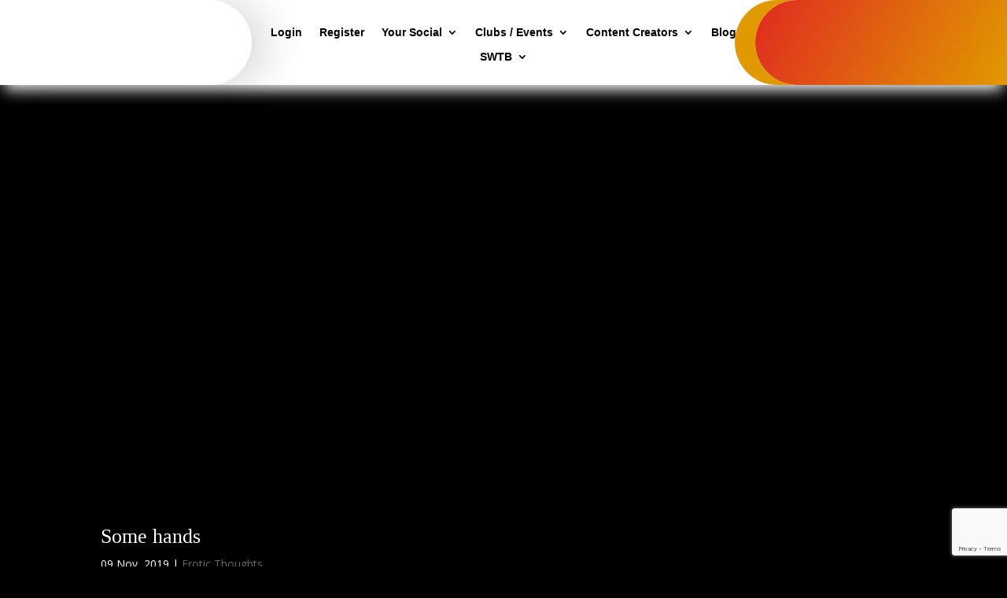

--- FILE ---
content_type: text/html; charset=utf-8
request_url: https://www.google.com/recaptcha/api2/anchor?ar=1&k=6LfA5K4qAAAAAGGXgKDJpB6odwNheFYrMukJ4jZE&co=aHR0cHM6Ly93d3cuc3dpbmdlcnN0YWJvby5jb206NDQz&hl=en&v=PoyoqOPhxBO7pBk68S4YbpHZ&size=invisible&anchor-ms=20000&execute-ms=30000&cb=qyv13mhujag1
body_size: 48792
content:
<!DOCTYPE HTML><html dir="ltr" lang="en"><head><meta http-equiv="Content-Type" content="text/html; charset=UTF-8">
<meta http-equiv="X-UA-Compatible" content="IE=edge">
<title>reCAPTCHA</title>
<style type="text/css">
/* cyrillic-ext */
@font-face {
  font-family: 'Roboto';
  font-style: normal;
  font-weight: 400;
  font-stretch: 100%;
  src: url(//fonts.gstatic.com/s/roboto/v48/KFO7CnqEu92Fr1ME7kSn66aGLdTylUAMa3GUBHMdazTgWw.woff2) format('woff2');
  unicode-range: U+0460-052F, U+1C80-1C8A, U+20B4, U+2DE0-2DFF, U+A640-A69F, U+FE2E-FE2F;
}
/* cyrillic */
@font-face {
  font-family: 'Roboto';
  font-style: normal;
  font-weight: 400;
  font-stretch: 100%;
  src: url(//fonts.gstatic.com/s/roboto/v48/KFO7CnqEu92Fr1ME7kSn66aGLdTylUAMa3iUBHMdazTgWw.woff2) format('woff2');
  unicode-range: U+0301, U+0400-045F, U+0490-0491, U+04B0-04B1, U+2116;
}
/* greek-ext */
@font-face {
  font-family: 'Roboto';
  font-style: normal;
  font-weight: 400;
  font-stretch: 100%;
  src: url(//fonts.gstatic.com/s/roboto/v48/KFO7CnqEu92Fr1ME7kSn66aGLdTylUAMa3CUBHMdazTgWw.woff2) format('woff2');
  unicode-range: U+1F00-1FFF;
}
/* greek */
@font-face {
  font-family: 'Roboto';
  font-style: normal;
  font-weight: 400;
  font-stretch: 100%;
  src: url(//fonts.gstatic.com/s/roboto/v48/KFO7CnqEu92Fr1ME7kSn66aGLdTylUAMa3-UBHMdazTgWw.woff2) format('woff2');
  unicode-range: U+0370-0377, U+037A-037F, U+0384-038A, U+038C, U+038E-03A1, U+03A3-03FF;
}
/* math */
@font-face {
  font-family: 'Roboto';
  font-style: normal;
  font-weight: 400;
  font-stretch: 100%;
  src: url(//fonts.gstatic.com/s/roboto/v48/KFO7CnqEu92Fr1ME7kSn66aGLdTylUAMawCUBHMdazTgWw.woff2) format('woff2');
  unicode-range: U+0302-0303, U+0305, U+0307-0308, U+0310, U+0312, U+0315, U+031A, U+0326-0327, U+032C, U+032F-0330, U+0332-0333, U+0338, U+033A, U+0346, U+034D, U+0391-03A1, U+03A3-03A9, U+03B1-03C9, U+03D1, U+03D5-03D6, U+03F0-03F1, U+03F4-03F5, U+2016-2017, U+2034-2038, U+203C, U+2040, U+2043, U+2047, U+2050, U+2057, U+205F, U+2070-2071, U+2074-208E, U+2090-209C, U+20D0-20DC, U+20E1, U+20E5-20EF, U+2100-2112, U+2114-2115, U+2117-2121, U+2123-214F, U+2190, U+2192, U+2194-21AE, U+21B0-21E5, U+21F1-21F2, U+21F4-2211, U+2213-2214, U+2216-22FF, U+2308-230B, U+2310, U+2319, U+231C-2321, U+2336-237A, U+237C, U+2395, U+239B-23B7, U+23D0, U+23DC-23E1, U+2474-2475, U+25AF, U+25B3, U+25B7, U+25BD, U+25C1, U+25CA, U+25CC, U+25FB, U+266D-266F, U+27C0-27FF, U+2900-2AFF, U+2B0E-2B11, U+2B30-2B4C, U+2BFE, U+3030, U+FF5B, U+FF5D, U+1D400-1D7FF, U+1EE00-1EEFF;
}
/* symbols */
@font-face {
  font-family: 'Roboto';
  font-style: normal;
  font-weight: 400;
  font-stretch: 100%;
  src: url(//fonts.gstatic.com/s/roboto/v48/KFO7CnqEu92Fr1ME7kSn66aGLdTylUAMaxKUBHMdazTgWw.woff2) format('woff2');
  unicode-range: U+0001-000C, U+000E-001F, U+007F-009F, U+20DD-20E0, U+20E2-20E4, U+2150-218F, U+2190, U+2192, U+2194-2199, U+21AF, U+21E6-21F0, U+21F3, U+2218-2219, U+2299, U+22C4-22C6, U+2300-243F, U+2440-244A, U+2460-24FF, U+25A0-27BF, U+2800-28FF, U+2921-2922, U+2981, U+29BF, U+29EB, U+2B00-2BFF, U+4DC0-4DFF, U+FFF9-FFFB, U+10140-1018E, U+10190-1019C, U+101A0, U+101D0-101FD, U+102E0-102FB, U+10E60-10E7E, U+1D2C0-1D2D3, U+1D2E0-1D37F, U+1F000-1F0FF, U+1F100-1F1AD, U+1F1E6-1F1FF, U+1F30D-1F30F, U+1F315, U+1F31C, U+1F31E, U+1F320-1F32C, U+1F336, U+1F378, U+1F37D, U+1F382, U+1F393-1F39F, U+1F3A7-1F3A8, U+1F3AC-1F3AF, U+1F3C2, U+1F3C4-1F3C6, U+1F3CA-1F3CE, U+1F3D4-1F3E0, U+1F3ED, U+1F3F1-1F3F3, U+1F3F5-1F3F7, U+1F408, U+1F415, U+1F41F, U+1F426, U+1F43F, U+1F441-1F442, U+1F444, U+1F446-1F449, U+1F44C-1F44E, U+1F453, U+1F46A, U+1F47D, U+1F4A3, U+1F4B0, U+1F4B3, U+1F4B9, U+1F4BB, U+1F4BF, U+1F4C8-1F4CB, U+1F4D6, U+1F4DA, U+1F4DF, U+1F4E3-1F4E6, U+1F4EA-1F4ED, U+1F4F7, U+1F4F9-1F4FB, U+1F4FD-1F4FE, U+1F503, U+1F507-1F50B, U+1F50D, U+1F512-1F513, U+1F53E-1F54A, U+1F54F-1F5FA, U+1F610, U+1F650-1F67F, U+1F687, U+1F68D, U+1F691, U+1F694, U+1F698, U+1F6AD, U+1F6B2, U+1F6B9-1F6BA, U+1F6BC, U+1F6C6-1F6CF, U+1F6D3-1F6D7, U+1F6E0-1F6EA, U+1F6F0-1F6F3, U+1F6F7-1F6FC, U+1F700-1F7FF, U+1F800-1F80B, U+1F810-1F847, U+1F850-1F859, U+1F860-1F887, U+1F890-1F8AD, U+1F8B0-1F8BB, U+1F8C0-1F8C1, U+1F900-1F90B, U+1F93B, U+1F946, U+1F984, U+1F996, U+1F9E9, U+1FA00-1FA6F, U+1FA70-1FA7C, U+1FA80-1FA89, U+1FA8F-1FAC6, U+1FACE-1FADC, U+1FADF-1FAE9, U+1FAF0-1FAF8, U+1FB00-1FBFF;
}
/* vietnamese */
@font-face {
  font-family: 'Roboto';
  font-style: normal;
  font-weight: 400;
  font-stretch: 100%;
  src: url(//fonts.gstatic.com/s/roboto/v48/KFO7CnqEu92Fr1ME7kSn66aGLdTylUAMa3OUBHMdazTgWw.woff2) format('woff2');
  unicode-range: U+0102-0103, U+0110-0111, U+0128-0129, U+0168-0169, U+01A0-01A1, U+01AF-01B0, U+0300-0301, U+0303-0304, U+0308-0309, U+0323, U+0329, U+1EA0-1EF9, U+20AB;
}
/* latin-ext */
@font-face {
  font-family: 'Roboto';
  font-style: normal;
  font-weight: 400;
  font-stretch: 100%;
  src: url(//fonts.gstatic.com/s/roboto/v48/KFO7CnqEu92Fr1ME7kSn66aGLdTylUAMa3KUBHMdazTgWw.woff2) format('woff2');
  unicode-range: U+0100-02BA, U+02BD-02C5, U+02C7-02CC, U+02CE-02D7, U+02DD-02FF, U+0304, U+0308, U+0329, U+1D00-1DBF, U+1E00-1E9F, U+1EF2-1EFF, U+2020, U+20A0-20AB, U+20AD-20C0, U+2113, U+2C60-2C7F, U+A720-A7FF;
}
/* latin */
@font-face {
  font-family: 'Roboto';
  font-style: normal;
  font-weight: 400;
  font-stretch: 100%;
  src: url(//fonts.gstatic.com/s/roboto/v48/KFO7CnqEu92Fr1ME7kSn66aGLdTylUAMa3yUBHMdazQ.woff2) format('woff2');
  unicode-range: U+0000-00FF, U+0131, U+0152-0153, U+02BB-02BC, U+02C6, U+02DA, U+02DC, U+0304, U+0308, U+0329, U+2000-206F, U+20AC, U+2122, U+2191, U+2193, U+2212, U+2215, U+FEFF, U+FFFD;
}
/* cyrillic-ext */
@font-face {
  font-family: 'Roboto';
  font-style: normal;
  font-weight: 500;
  font-stretch: 100%;
  src: url(//fonts.gstatic.com/s/roboto/v48/KFO7CnqEu92Fr1ME7kSn66aGLdTylUAMa3GUBHMdazTgWw.woff2) format('woff2');
  unicode-range: U+0460-052F, U+1C80-1C8A, U+20B4, U+2DE0-2DFF, U+A640-A69F, U+FE2E-FE2F;
}
/* cyrillic */
@font-face {
  font-family: 'Roboto';
  font-style: normal;
  font-weight: 500;
  font-stretch: 100%;
  src: url(//fonts.gstatic.com/s/roboto/v48/KFO7CnqEu92Fr1ME7kSn66aGLdTylUAMa3iUBHMdazTgWw.woff2) format('woff2');
  unicode-range: U+0301, U+0400-045F, U+0490-0491, U+04B0-04B1, U+2116;
}
/* greek-ext */
@font-face {
  font-family: 'Roboto';
  font-style: normal;
  font-weight: 500;
  font-stretch: 100%;
  src: url(//fonts.gstatic.com/s/roboto/v48/KFO7CnqEu92Fr1ME7kSn66aGLdTylUAMa3CUBHMdazTgWw.woff2) format('woff2');
  unicode-range: U+1F00-1FFF;
}
/* greek */
@font-face {
  font-family: 'Roboto';
  font-style: normal;
  font-weight: 500;
  font-stretch: 100%;
  src: url(//fonts.gstatic.com/s/roboto/v48/KFO7CnqEu92Fr1ME7kSn66aGLdTylUAMa3-UBHMdazTgWw.woff2) format('woff2');
  unicode-range: U+0370-0377, U+037A-037F, U+0384-038A, U+038C, U+038E-03A1, U+03A3-03FF;
}
/* math */
@font-face {
  font-family: 'Roboto';
  font-style: normal;
  font-weight: 500;
  font-stretch: 100%;
  src: url(//fonts.gstatic.com/s/roboto/v48/KFO7CnqEu92Fr1ME7kSn66aGLdTylUAMawCUBHMdazTgWw.woff2) format('woff2');
  unicode-range: U+0302-0303, U+0305, U+0307-0308, U+0310, U+0312, U+0315, U+031A, U+0326-0327, U+032C, U+032F-0330, U+0332-0333, U+0338, U+033A, U+0346, U+034D, U+0391-03A1, U+03A3-03A9, U+03B1-03C9, U+03D1, U+03D5-03D6, U+03F0-03F1, U+03F4-03F5, U+2016-2017, U+2034-2038, U+203C, U+2040, U+2043, U+2047, U+2050, U+2057, U+205F, U+2070-2071, U+2074-208E, U+2090-209C, U+20D0-20DC, U+20E1, U+20E5-20EF, U+2100-2112, U+2114-2115, U+2117-2121, U+2123-214F, U+2190, U+2192, U+2194-21AE, U+21B0-21E5, U+21F1-21F2, U+21F4-2211, U+2213-2214, U+2216-22FF, U+2308-230B, U+2310, U+2319, U+231C-2321, U+2336-237A, U+237C, U+2395, U+239B-23B7, U+23D0, U+23DC-23E1, U+2474-2475, U+25AF, U+25B3, U+25B7, U+25BD, U+25C1, U+25CA, U+25CC, U+25FB, U+266D-266F, U+27C0-27FF, U+2900-2AFF, U+2B0E-2B11, U+2B30-2B4C, U+2BFE, U+3030, U+FF5B, U+FF5D, U+1D400-1D7FF, U+1EE00-1EEFF;
}
/* symbols */
@font-face {
  font-family: 'Roboto';
  font-style: normal;
  font-weight: 500;
  font-stretch: 100%;
  src: url(//fonts.gstatic.com/s/roboto/v48/KFO7CnqEu92Fr1ME7kSn66aGLdTylUAMaxKUBHMdazTgWw.woff2) format('woff2');
  unicode-range: U+0001-000C, U+000E-001F, U+007F-009F, U+20DD-20E0, U+20E2-20E4, U+2150-218F, U+2190, U+2192, U+2194-2199, U+21AF, U+21E6-21F0, U+21F3, U+2218-2219, U+2299, U+22C4-22C6, U+2300-243F, U+2440-244A, U+2460-24FF, U+25A0-27BF, U+2800-28FF, U+2921-2922, U+2981, U+29BF, U+29EB, U+2B00-2BFF, U+4DC0-4DFF, U+FFF9-FFFB, U+10140-1018E, U+10190-1019C, U+101A0, U+101D0-101FD, U+102E0-102FB, U+10E60-10E7E, U+1D2C0-1D2D3, U+1D2E0-1D37F, U+1F000-1F0FF, U+1F100-1F1AD, U+1F1E6-1F1FF, U+1F30D-1F30F, U+1F315, U+1F31C, U+1F31E, U+1F320-1F32C, U+1F336, U+1F378, U+1F37D, U+1F382, U+1F393-1F39F, U+1F3A7-1F3A8, U+1F3AC-1F3AF, U+1F3C2, U+1F3C4-1F3C6, U+1F3CA-1F3CE, U+1F3D4-1F3E0, U+1F3ED, U+1F3F1-1F3F3, U+1F3F5-1F3F7, U+1F408, U+1F415, U+1F41F, U+1F426, U+1F43F, U+1F441-1F442, U+1F444, U+1F446-1F449, U+1F44C-1F44E, U+1F453, U+1F46A, U+1F47D, U+1F4A3, U+1F4B0, U+1F4B3, U+1F4B9, U+1F4BB, U+1F4BF, U+1F4C8-1F4CB, U+1F4D6, U+1F4DA, U+1F4DF, U+1F4E3-1F4E6, U+1F4EA-1F4ED, U+1F4F7, U+1F4F9-1F4FB, U+1F4FD-1F4FE, U+1F503, U+1F507-1F50B, U+1F50D, U+1F512-1F513, U+1F53E-1F54A, U+1F54F-1F5FA, U+1F610, U+1F650-1F67F, U+1F687, U+1F68D, U+1F691, U+1F694, U+1F698, U+1F6AD, U+1F6B2, U+1F6B9-1F6BA, U+1F6BC, U+1F6C6-1F6CF, U+1F6D3-1F6D7, U+1F6E0-1F6EA, U+1F6F0-1F6F3, U+1F6F7-1F6FC, U+1F700-1F7FF, U+1F800-1F80B, U+1F810-1F847, U+1F850-1F859, U+1F860-1F887, U+1F890-1F8AD, U+1F8B0-1F8BB, U+1F8C0-1F8C1, U+1F900-1F90B, U+1F93B, U+1F946, U+1F984, U+1F996, U+1F9E9, U+1FA00-1FA6F, U+1FA70-1FA7C, U+1FA80-1FA89, U+1FA8F-1FAC6, U+1FACE-1FADC, U+1FADF-1FAE9, U+1FAF0-1FAF8, U+1FB00-1FBFF;
}
/* vietnamese */
@font-face {
  font-family: 'Roboto';
  font-style: normal;
  font-weight: 500;
  font-stretch: 100%;
  src: url(//fonts.gstatic.com/s/roboto/v48/KFO7CnqEu92Fr1ME7kSn66aGLdTylUAMa3OUBHMdazTgWw.woff2) format('woff2');
  unicode-range: U+0102-0103, U+0110-0111, U+0128-0129, U+0168-0169, U+01A0-01A1, U+01AF-01B0, U+0300-0301, U+0303-0304, U+0308-0309, U+0323, U+0329, U+1EA0-1EF9, U+20AB;
}
/* latin-ext */
@font-face {
  font-family: 'Roboto';
  font-style: normal;
  font-weight: 500;
  font-stretch: 100%;
  src: url(//fonts.gstatic.com/s/roboto/v48/KFO7CnqEu92Fr1ME7kSn66aGLdTylUAMa3KUBHMdazTgWw.woff2) format('woff2');
  unicode-range: U+0100-02BA, U+02BD-02C5, U+02C7-02CC, U+02CE-02D7, U+02DD-02FF, U+0304, U+0308, U+0329, U+1D00-1DBF, U+1E00-1E9F, U+1EF2-1EFF, U+2020, U+20A0-20AB, U+20AD-20C0, U+2113, U+2C60-2C7F, U+A720-A7FF;
}
/* latin */
@font-face {
  font-family: 'Roboto';
  font-style: normal;
  font-weight: 500;
  font-stretch: 100%;
  src: url(//fonts.gstatic.com/s/roboto/v48/KFO7CnqEu92Fr1ME7kSn66aGLdTylUAMa3yUBHMdazQ.woff2) format('woff2');
  unicode-range: U+0000-00FF, U+0131, U+0152-0153, U+02BB-02BC, U+02C6, U+02DA, U+02DC, U+0304, U+0308, U+0329, U+2000-206F, U+20AC, U+2122, U+2191, U+2193, U+2212, U+2215, U+FEFF, U+FFFD;
}
/* cyrillic-ext */
@font-face {
  font-family: 'Roboto';
  font-style: normal;
  font-weight: 900;
  font-stretch: 100%;
  src: url(//fonts.gstatic.com/s/roboto/v48/KFO7CnqEu92Fr1ME7kSn66aGLdTylUAMa3GUBHMdazTgWw.woff2) format('woff2');
  unicode-range: U+0460-052F, U+1C80-1C8A, U+20B4, U+2DE0-2DFF, U+A640-A69F, U+FE2E-FE2F;
}
/* cyrillic */
@font-face {
  font-family: 'Roboto';
  font-style: normal;
  font-weight: 900;
  font-stretch: 100%;
  src: url(//fonts.gstatic.com/s/roboto/v48/KFO7CnqEu92Fr1ME7kSn66aGLdTylUAMa3iUBHMdazTgWw.woff2) format('woff2');
  unicode-range: U+0301, U+0400-045F, U+0490-0491, U+04B0-04B1, U+2116;
}
/* greek-ext */
@font-face {
  font-family: 'Roboto';
  font-style: normal;
  font-weight: 900;
  font-stretch: 100%;
  src: url(//fonts.gstatic.com/s/roboto/v48/KFO7CnqEu92Fr1ME7kSn66aGLdTylUAMa3CUBHMdazTgWw.woff2) format('woff2');
  unicode-range: U+1F00-1FFF;
}
/* greek */
@font-face {
  font-family: 'Roboto';
  font-style: normal;
  font-weight: 900;
  font-stretch: 100%;
  src: url(//fonts.gstatic.com/s/roboto/v48/KFO7CnqEu92Fr1ME7kSn66aGLdTylUAMa3-UBHMdazTgWw.woff2) format('woff2');
  unicode-range: U+0370-0377, U+037A-037F, U+0384-038A, U+038C, U+038E-03A1, U+03A3-03FF;
}
/* math */
@font-face {
  font-family: 'Roboto';
  font-style: normal;
  font-weight: 900;
  font-stretch: 100%;
  src: url(//fonts.gstatic.com/s/roboto/v48/KFO7CnqEu92Fr1ME7kSn66aGLdTylUAMawCUBHMdazTgWw.woff2) format('woff2');
  unicode-range: U+0302-0303, U+0305, U+0307-0308, U+0310, U+0312, U+0315, U+031A, U+0326-0327, U+032C, U+032F-0330, U+0332-0333, U+0338, U+033A, U+0346, U+034D, U+0391-03A1, U+03A3-03A9, U+03B1-03C9, U+03D1, U+03D5-03D6, U+03F0-03F1, U+03F4-03F5, U+2016-2017, U+2034-2038, U+203C, U+2040, U+2043, U+2047, U+2050, U+2057, U+205F, U+2070-2071, U+2074-208E, U+2090-209C, U+20D0-20DC, U+20E1, U+20E5-20EF, U+2100-2112, U+2114-2115, U+2117-2121, U+2123-214F, U+2190, U+2192, U+2194-21AE, U+21B0-21E5, U+21F1-21F2, U+21F4-2211, U+2213-2214, U+2216-22FF, U+2308-230B, U+2310, U+2319, U+231C-2321, U+2336-237A, U+237C, U+2395, U+239B-23B7, U+23D0, U+23DC-23E1, U+2474-2475, U+25AF, U+25B3, U+25B7, U+25BD, U+25C1, U+25CA, U+25CC, U+25FB, U+266D-266F, U+27C0-27FF, U+2900-2AFF, U+2B0E-2B11, U+2B30-2B4C, U+2BFE, U+3030, U+FF5B, U+FF5D, U+1D400-1D7FF, U+1EE00-1EEFF;
}
/* symbols */
@font-face {
  font-family: 'Roboto';
  font-style: normal;
  font-weight: 900;
  font-stretch: 100%;
  src: url(//fonts.gstatic.com/s/roboto/v48/KFO7CnqEu92Fr1ME7kSn66aGLdTylUAMaxKUBHMdazTgWw.woff2) format('woff2');
  unicode-range: U+0001-000C, U+000E-001F, U+007F-009F, U+20DD-20E0, U+20E2-20E4, U+2150-218F, U+2190, U+2192, U+2194-2199, U+21AF, U+21E6-21F0, U+21F3, U+2218-2219, U+2299, U+22C4-22C6, U+2300-243F, U+2440-244A, U+2460-24FF, U+25A0-27BF, U+2800-28FF, U+2921-2922, U+2981, U+29BF, U+29EB, U+2B00-2BFF, U+4DC0-4DFF, U+FFF9-FFFB, U+10140-1018E, U+10190-1019C, U+101A0, U+101D0-101FD, U+102E0-102FB, U+10E60-10E7E, U+1D2C0-1D2D3, U+1D2E0-1D37F, U+1F000-1F0FF, U+1F100-1F1AD, U+1F1E6-1F1FF, U+1F30D-1F30F, U+1F315, U+1F31C, U+1F31E, U+1F320-1F32C, U+1F336, U+1F378, U+1F37D, U+1F382, U+1F393-1F39F, U+1F3A7-1F3A8, U+1F3AC-1F3AF, U+1F3C2, U+1F3C4-1F3C6, U+1F3CA-1F3CE, U+1F3D4-1F3E0, U+1F3ED, U+1F3F1-1F3F3, U+1F3F5-1F3F7, U+1F408, U+1F415, U+1F41F, U+1F426, U+1F43F, U+1F441-1F442, U+1F444, U+1F446-1F449, U+1F44C-1F44E, U+1F453, U+1F46A, U+1F47D, U+1F4A3, U+1F4B0, U+1F4B3, U+1F4B9, U+1F4BB, U+1F4BF, U+1F4C8-1F4CB, U+1F4D6, U+1F4DA, U+1F4DF, U+1F4E3-1F4E6, U+1F4EA-1F4ED, U+1F4F7, U+1F4F9-1F4FB, U+1F4FD-1F4FE, U+1F503, U+1F507-1F50B, U+1F50D, U+1F512-1F513, U+1F53E-1F54A, U+1F54F-1F5FA, U+1F610, U+1F650-1F67F, U+1F687, U+1F68D, U+1F691, U+1F694, U+1F698, U+1F6AD, U+1F6B2, U+1F6B9-1F6BA, U+1F6BC, U+1F6C6-1F6CF, U+1F6D3-1F6D7, U+1F6E0-1F6EA, U+1F6F0-1F6F3, U+1F6F7-1F6FC, U+1F700-1F7FF, U+1F800-1F80B, U+1F810-1F847, U+1F850-1F859, U+1F860-1F887, U+1F890-1F8AD, U+1F8B0-1F8BB, U+1F8C0-1F8C1, U+1F900-1F90B, U+1F93B, U+1F946, U+1F984, U+1F996, U+1F9E9, U+1FA00-1FA6F, U+1FA70-1FA7C, U+1FA80-1FA89, U+1FA8F-1FAC6, U+1FACE-1FADC, U+1FADF-1FAE9, U+1FAF0-1FAF8, U+1FB00-1FBFF;
}
/* vietnamese */
@font-face {
  font-family: 'Roboto';
  font-style: normal;
  font-weight: 900;
  font-stretch: 100%;
  src: url(//fonts.gstatic.com/s/roboto/v48/KFO7CnqEu92Fr1ME7kSn66aGLdTylUAMa3OUBHMdazTgWw.woff2) format('woff2');
  unicode-range: U+0102-0103, U+0110-0111, U+0128-0129, U+0168-0169, U+01A0-01A1, U+01AF-01B0, U+0300-0301, U+0303-0304, U+0308-0309, U+0323, U+0329, U+1EA0-1EF9, U+20AB;
}
/* latin-ext */
@font-face {
  font-family: 'Roboto';
  font-style: normal;
  font-weight: 900;
  font-stretch: 100%;
  src: url(//fonts.gstatic.com/s/roboto/v48/KFO7CnqEu92Fr1ME7kSn66aGLdTylUAMa3KUBHMdazTgWw.woff2) format('woff2');
  unicode-range: U+0100-02BA, U+02BD-02C5, U+02C7-02CC, U+02CE-02D7, U+02DD-02FF, U+0304, U+0308, U+0329, U+1D00-1DBF, U+1E00-1E9F, U+1EF2-1EFF, U+2020, U+20A0-20AB, U+20AD-20C0, U+2113, U+2C60-2C7F, U+A720-A7FF;
}
/* latin */
@font-face {
  font-family: 'Roboto';
  font-style: normal;
  font-weight: 900;
  font-stretch: 100%;
  src: url(//fonts.gstatic.com/s/roboto/v48/KFO7CnqEu92Fr1ME7kSn66aGLdTylUAMa3yUBHMdazQ.woff2) format('woff2');
  unicode-range: U+0000-00FF, U+0131, U+0152-0153, U+02BB-02BC, U+02C6, U+02DA, U+02DC, U+0304, U+0308, U+0329, U+2000-206F, U+20AC, U+2122, U+2191, U+2193, U+2212, U+2215, U+FEFF, U+FFFD;
}

</style>
<link rel="stylesheet" type="text/css" href="https://www.gstatic.com/recaptcha/releases/PoyoqOPhxBO7pBk68S4YbpHZ/styles__ltr.css">
<script nonce="Ogd0nygp-5Ng0CJ7ni3aiA" type="text/javascript">window['__recaptcha_api'] = 'https://www.google.com/recaptcha/api2/';</script>
<script type="text/javascript" src="https://www.gstatic.com/recaptcha/releases/PoyoqOPhxBO7pBk68S4YbpHZ/recaptcha__en.js" nonce="Ogd0nygp-5Ng0CJ7ni3aiA">
      
    </script></head>
<body><div id="rc-anchor-alert" class="rc-anchor-alert"></div>
<input type="hidden" id="recaptcha-token" value="[base64]">
<script type="text/javascript" nonce="Ogd0nygp-5Ng0CJ7ni3aiA">
      recaptcha.anchor.Main.init("[\x22ainput\x22,[\x22bgdata\x22,\x22\x22,\[base64]/[base64]/[base64]/[base64]/[base64]/[base64]/[base64]/[base64]/[base64]/[base64]\\u003d\x22,\[base64]\\u003d\\u003d\x22,\x22wo9aw7kmAXAow4AXQzPCusO0Nx1fwpjDlDLDssKQwrXCuMK/wrvDhcK+EcKMS8KJwrkoOAdLCCLCj8KZQcOvX8KnJ8K+wq/[base64]/CqGDDvkXCncKYTMOMwqhjasKqw6c+Z8O/[base64]/[base64]/QyXCiTRPJgjCiwbCgEYrwp8bw4fDkFdcVsOEWsKhFzzChsO3wqTCskhhwoDDrcO6HMO/[base64]/RMOEwqQmA8KAFV4jYMOYw4DDh8Obw6nCp3LCusKKwpnDt3jDpU3DoBPDu8KqLHvDtSzCnwPDsANvwpBcwpFmwo/DhiMXwpjClWVfw5XDgQrCg0XCigTDtMKhw5Irw6jDk8KzChzCkE7DgRd+HGbDqMO5wozCoMOwPsKDw6k3wqPDlyAnw6PCkGdTRMKIw5nCiMKbQsODwrcYwrnDvcOebsKawrXCiB/[base64]/DtMKmwotMQMKILMOyHMKJwq/Ds3LCuRRFw7DDjMKjw4/Duy3CqngDw4M1QEPDrRtCcMO1w6BkwrTDssK4WCQkGsOEVsOkwr/[base64]/CiX8VZEQrG0oswqcGDn5+CsOXAn8HPHHCrsKzB8KxwrLDucO0w7HDvRIPJMKOwrHDvx1oLMO8w6VwL3bCkDpyTFUUw5zDssONwqXDtGLDkCdsDMKWelIywr/DgXFNwpfDl0DChWBowr3CjiM/[base64]/Cs8Ohw57DjhxiGsO6w6EkwqrDrwdOwo/Dn8KywpfDi8Khw6Mww73CtsO8wq19BhVqDVg+YVTCphtTAk0seyYswrM0w4xuesONw6chNjzDoMO0TsKmwrU5w4EQw7vCjcKrZSESEGLDrmYgwoXDuwwLw7HDscOxaMKjMQXDuMOMVVTDsHAbbELDiMOHw6kyYsKow5g8w4tWwptPw6/[base64]/DokzDrsOxCSPDtx0Bw5HDrAnCvMONWCpCw4vCusOUw6w9w599C2xsbRlzKMKKw61Ow7s4w5bDswlAwr8fw7lBwokUwpHCpMKjFcOnNX1DGsKLwrBULMOqw4zDhcOSw4txd8Oiw51Qc2wcfsOxSkzCqMKpw7FSw5pZw6zDhsONA8KMRF/Dp8O/[base64]/DgVt7wqnCnsKuQX1lw6/Cpmgpw4rCsn7Di8KvwpgxAcKDwq5KY8KoMAvDjylJwpdswqoQwqPCqhzDi8O3CG/DnxLDpV/DnCXCpHFBw61kYQvCuEDDonw3BMK0w4rDjcKHEiPDpBB0w6bDi8OJwpRbP1DDvMKpWMKoD8OtwolDL03Cr8OyREPDosKBJw9KbcOyw5/[base64]/AcKww7rDt8Opw41nQWgFX8OMVMO8dQUzwrpFPcOuwrPCrAokOFrDhMKQwq57LcKhfVzDssKpOEcwwph3w4jDkmDCiFkKLjnCkcKsAcKewp4KTDdiFyIIfsKmw4lGJMOHEcKoQzBqw6DDl8KjwoYnHCDCnhHCu8KnGCBgBMKSOx/[base64]/DvsKxf2PCnw7CnVLDvcOuLcK2wr0DFALCgibCo8OzwrrCj8KSw6zDq3zDs8KQwo/DrMOlwpDCmcOeAcKHRkYINh3Cj8KAwpnDoxwTBlZxRcOxDRRmw63DhRfDssOkwqrDkcO2w6LDmBXDozsuw5rDlx7DuHQlwq7CsMK+YcK/w7DDvMOEw60SwoNRw6vCtUR5w5Jqw4lIcMK+wrLDs8OpKcK+wozClSrCvMKiwqXCq8KxbHLCqsODw4I5w7lHw7MCwoIdw6bDjVjCmMKfw5nCm8Kiw4bDvMOQw6V0w7nDjAjDvkszwrHDhS7CpsOIKA1jVAfDon/Du3EQKVpaw6TCvsKhwq3CsMKhH8ODUmEsw7BBw7B2w6fDi8KYw5V5B8OdTggeLcOGwrE3w6wdPQNQw5MzbsO5w6Y4wr/[base64]/CgCkywr7CqMOYw6BAKsO6wpFxw7DCvsKQwrpzwqUqPl1MC8Ksw6lbwqNTQ1HDoMOdJB82w6YWFBfCsMOEw5EVfMKAwqnDnzU4wpcyw4TChlTDqGpjw57DpDwxAE1WDWpMAcKOwqkHw5gxX8OtwrMVwo9aUlvCh8KAw7Rlw50+L8Oaw5/DghIOwrfDpFvDqiEVFFYxw4Yse8K7DsKaw5Ebw70KJsK4w5TCjm7CmHfCj8O8w4XCocOFbwDCiQ7CoyNUwoMmw51lHhk4wqLDh8KiIFZuR8K6w6xLEyA+wrBIQizCi1oKXMO7wplyw6dLLMK/cMOsWkARw7jCtltRVBVmRcOsw75ALMKJw7nDpQANw6XDkcOqw4trwpdDwr/CjMKbwr3CtsOJFyjDkcOKwpcAwptjwqxZwoEufcKLRcOaw44bw61BOg/CrnnCqcKtZsOUaB0kwpsJfMKrTRrDoBxUXMO7CcO0SMKpQ8Onw4XDnMOpw4LCosKLCsObUMOaw63CrAc3wrLCjCfCtsKDTFfCoXkELcKhScOFwozCoRoPaMKNJMOawoBWYsOPDjsIXSzCqR0lwoDCp8KCw5l6wog9IlglJB/[base64]/Ct1wEEMKXbMKTwoJydcOmw6PDjMOSOcOkb8KewqfChFoaw5xWw6PDs8KGLMOzNGvCnMO9wrtBw6zDlsOYw6/DpTw0w4/[base64]/ClcOTAsOwQcKKw7cyV1ktw59ewo86dDLDu07Crl/DnB/DtDHDpMKbL8OCw7F3wq7CjUvDrcKTw65AwrHDrcKPUl4QJsO/HcK4wqkCwqgAw7g4AUvDlBnDncOmX0bCi8KheEYMw5YwccOzw7d0w4k+ZxcOw47DmU3Dp2LCpsKGLMO5AzvDnDduB8Kbw77DlsOeworCrG91YC7Dj3TCtMOAw77DjHXCvRDDk8KKQh/[base64]/w6sywpdXwrtNIMO4FsKFDsO9XcKAw4AUEsOLDMOjwqDDi3HCs8OWCC3CsMOvw5l+wrRjUUJdUyzDgDtNwo3ClMOfelNwwrTCnSrCrRsSfMOVcE9pQigdNMKZQkl/YcO6L8OFaVnDgsOTWnnDvcKZwq9+YGHClsKkwpHDv0HDtkTDuTJyw4jCucKmBsOCW8K+XWHDrsOfTMOiwo/CvTzCrx9UwpzCg8OPw47CuUjCngHChsOQE8K/GE9BasKSw4rDn8KWw4U2w5nDqsOZe8OAwq1twrIeVw/[base64]/[base64]/[base64]/[base64]/HMKyw5wAFMK3NcKjwo1nPcO6w4hAw6zDtMKtw6jCrQzCvUd8XsKmw6Q2CQ7CkMKxKMKjX8KGcwASa3PDpcOlWxonf8KQZsOIw5ttCXnCslsQCzpQwoJjw6Z5d8OkecOgw5rDhw3CpVhccHrDqDzDicKkJcK8b1gzw4s7RxPCtGJDwoEfw4nDqcK0NW/[base64]/DuFx8dsKHCDrDgVTCjVfDoQx0FsKKAsKBw5XDlsOnw5vDjsKPG8K2w7/DgmvDqUvDsS1DwpBvw6BjwrRGfsKBw4PDscKSMsK+wqHDmQzDsMK1LcOdw5TCmcKuw5bCosK9wrlkwqo6woJxaiHDgRfDiiQjacKnasKfWcO4w6/DtQRCw4wKQi7CnEcJw5k7VCTDhcKJwobDh8KFwpzDmy1Yw6nCp8O8DcOPw4gBwrMaH8KGw7x3F8KSwpnDlHLCk8Kxw6/CtBMeJcKWwqBkYjXDuMK1J1/[base64]/DmsKZwpYECsOTbUTCtcOuRHLCkk1tHcOCO8KYwoDDt8K+ZMOEEsOtDj5WwobClMKIwr/[base64]/[base64]/ClzDCusKow67DhMO4F8Otw4bDpsO5Vw0zHMKFw53DpB5hw7vDu3DDiMK/MHzDklNKT1c2w5rCs2nCpcKRwqXDvnFawrQhw5ZXwqkdc0TDlSjDgcKQw5rCq8KhXMKGe2ZkUwvDhMKVPU3DoUk+wrPCr3R/w6A2A1JfXjRZwo/CqsKRfjolwpPDkVFvw7g6wrTCnsO2QCrDqsKQwpPCu2/DkABQw4jClcOBO8KDwpbCoMOLw5FFwr9xKMOJLsKoFsOjwr7CtcO1w5fDvE7CgBDDvMOyT8K6wq3CjcKEScOAwpkeGxzDhD7DrFB9w63ClSp6wqvDisOIE8OResOWFyfDkUrCpsOiEcOdwrJxw5TCocKWwqTDqRkQIsOXE0DCpFzCqXLCvHbDjE0vwokdO8K9wo/DnsKYwrcVYEXCig5dLVbCksOofsKWeBNqwokOQcOGasOPwpnDj8OuVQXDpMKrw5TDuS54w6bDvcOhEsOMY8OcNRbCkcOZMcO2Sgw+w4URwpTClsO/K8O9O8OGwrHCvivCmXRaw7vDmkTDgyN8wrbCtTcMw5B4dU84wqEmw4tWUUHDuhvCksO4w7HCpkvCssK9OcOJUEhjPMKhO8OTwp7CuiHCp8OSNcO1KCTChcOmwprDpsKkURXCssOvJcOOwqF/[base64]/Di0PCsMOgwp7DiAbCisOLIWbCmsObw6oMYVvCq3nDty/DshPCoQwGwrLDmGxHMyA5TMOsURJCRz3CscKMQ2MXQ8OBD8K/wqUbw4hcV8KEbGI0wrLCkcKSMAzCqcK5L8Krw7dqwrM0Xjh1wo/CqDfDmwZmw5wCw7QgBsOuwopTayfCgsOHPFI3w4PDtcKEw5HDlsOTwqrDtHbCgBHCvnLDrGrDk8Kte23CqlBrLcKZw6VZw5DCv37Dk8OMGHnDlkDDvMOSRcOzOMKDwprCmAI4w4AywpcCKsKCwpRIwpLDmEPDvsKZKX/CqAUgRMOAMn/CnwEAMx5iXcKuw6zCu8O3w6IjDnPCo8OxERp6w7NaPX/DmDTCpcKNWMKdbMOhRcKaw5XCvQrDq3PDpcKNw6llw4h7fsKfw7/Ctx/[base64]/DqXHDlE7CiVguwpErBiFoFCfCgjoUPMOQwrRhw4LDpsO5wrXCpAsTA8OuG8OpVSQhVsOtw71rwo7DrQwNwqk/wpAYw4XCkRwKPzdTQMKowoPDlGnCvcKfwr3DnyfCo2fCmWcYwozCkBx9w6PCkxkfaMObIWIWbMK7d8KGIAjDkcKLTcOOwpDDi8OGMDFDwrNzVBlsw5piw6XCjsOHw5bDjCzCv8K7w6tTRsO9TF/ChMOWc3ddwpXCnFzDuMOtL8KbQ0BxORnDt8OGw5nDkk3CuD3CicONwpocNMOOwoLCphPCvwI6w7g8J8KYw7jClcKqw7jDpMOLeg/Dt8OgBDDDujFjBcKHw40INF52ATklw6phw5A4SlEXwrHDnsO5RH3Cj3ZDa8OxRAHDk8KNesKGwqNpASbDvMK/dFnCpsK0G21bVcO+SMKqNsK+w7LCjMOvw4UsdsKOJsKXwppHFRDDjsKsawHChTxGw6UDw6IcS2LCu1Nvw4U9aR7Crh3Cg8OawrMFw4lkG8KRAcKMTcODQsOFw6rDicOmw5nDu0A1w5xkBld/TSdBGsKqWsKGK8OLBcO+Vj8twqc2wqTCrMK+PcOtSsOJwph0M8OIwqgAw7PClcOYwp15w6cIwovCmRojZCfDosO8QsKbwqXDlsKqNcKLWMOKIEjDtcKFw77CjxRawr/DqMKoLcOHw5krI8OVw5/[base64]/KcOQwo3CucOVwqnDusKdwpciHsK1wq1Gwq3DpzwlQFMMV8KKw4jDk8OmwpnCvsKLLTUmR1VjLsK9wpcPw4ILwr/DmMO3w6TCqUNcwoZ3woTDpMObw4/CksKxfxBvwqosSEcAwozCqD1Lw4xow4XDucK4wr1VF2gvZMOOw41+woQ0EytJVsO5w6wLQ1UkazrCqEDDtFsqw77ChR/[base64]/DrBp5E8Odw7Z/[base64]/Cg8ORwoTCsMKVCsOfwqnCiQxCw53CjinCisK2ZcOsH8OhwogzMMKSPMKKw4seRMOOw5TDl8KoVF8Rw5B7E8OmwoxCw59UwpXDl0/Ch0vDusOMwoHCucKYwqTCixPCl8Kxw5HCm8OwdcOQRHUIPHA0FkDDoHIfw4nCmX/CjsOpci4NVsKHDSjCvz3CiWHDpcOaLMKnRxjDrsOtSDzCm8OWO8OfclzCiFjDuRrDpTFjVMKfwpNhw7rCusKnw5zCqnnCgGBIQyh9N15afsKLNRp4wp7DlMKEUBElWcKrHyQYw7bCsMOKwoE2w4zDpCzCqynCucKBNFvDpmwiDDVbIEgVw58Nw7rCl3/CpsK0wpTCmUkDwo7DukNNw5LClDY9AhjCsGzDncKtw6QKw6LCvcOgw7XDisONw689ZwcSZMKhGH92w7HCpMOVOcOjPMOSSsKpw4fDuCw9KMK9asKtwot3w5/DqzDDqCnDjMKqw4PCmEtyPcKBMxhvHFjCtMOCwp8mwozClcKhAkfCsS8zKcOWwrx8w4U1wqRKw5TDpsKUQUrDvcOiwprCqU7CgMKNV8OrwpREwqfDv1PClMKkL8K9akxANsK+w5LDgwpgfMK/[base64]/DiMOBwq4dMsODwpTDqMKhM8O4w5TDg1Uswr7DjRpOMsOxw4rDhcOqGsOIc8Oxw4hdYMOHw64AWsOIwp/Clh7Cj8K2dkDCssKUA8OONcOEwo3CocOjYn/DvMOLw4TDtMO5XMKcw7bDk8Ogw6QqwolmVUgqw4lnWwYvXyDDi2DDgsO3PcOHc8OFwpE7AMOgM8K2w745wq/CvMKIw7PCqyLDjsOjWsKIOilUSUHDucKOOMO0w6LDm8KSwpJvw5bDmzQgHHLDgnVBb1RVZWEcw7I/DMO7wpJbPwPCiTHDnsOCwpJ2w6ZtOcK5CE7Dt1Z2ccKqXEdZw5TCmsORaMKWBk1aw6hXPnLCiMKTTwzDnxdPwrHCo8Ocw6ULw5vChsK3ccOhKnTDv27DlsOow53Cs3g+wqHDmMOrwqvDnWsVwolVwqQwR8KmLMK3wo3Dvm1ow6Uzwq/DmyIqwprDscKnWSzDqsORIMOdWjUUJAnCrRF7w7jDncOOVcOxwojDksORLiAhw50HwpMHa8K/F8KJBCkiH8KCWEc/woIVJsO/wp/CsU47C8K9SsOPAMKiw54mwoIAwrvDjsOcw7LChhFUYVLCjcKuw4kCw6gyPg3DkwTCq8O1KhrDqMKFwrvDvcKdw7jCtDg1clEaw6NfwrrDu8KjwqsvS8KcwoLDsFxQwozDigbDsDvCj8O4w5E/[base64]/[base64]/CjMO6wrXCscKHT8OqMjYJK8KyDljDisOZw6wPem0VD3bDpsK5w4TDngAew51rw5MmejDCjsOrw5DCpsKRwoRALMKmwqPDg3vDv8KyGDEowqfDpmwcIMOyw6YYw4I8SsOafgROHhRCw4duw5rCqFs4w7LCjMOCBUPDjsO9w4LDtsKBwqjCh8KZwrN2wrFZw7HDikh/[base64]/w4jCmDjChlw+wpMGwoJVUMKMUMKkNVLDm3QmXcO/[base64]/[base64]/Cj0rDq8O+QlTDixwHw7twwqXCqcOrwp5hT0/DsMOFBDR6IThNw5jDgmtPw6TCtMKaUMOASGssw7dFPMKnw7zDicOgwrnCtMK8GGd7GjRFDlEjwpXDmHRDeMOSwr4DwqpgNMK+E8K/[base64]/[base64]/DncKBwpTChcOcAmA5w45/ZSrDvcOrwpzCosK2wpXCj8OcwrLDhh7DmHoQw6/[base64]/DssK7wo3DuA3CnDtDBcKAwp53cMKNCsKzbjpiAlB4w5LDjcKIHkw6d8O+wqADw75jw4wwHhdOa20ODMKrT8ODwrTDtMKtwrbCsyHDmcOEHsKrI8KZAsOpw67CmMKcw7HCgRbDihMhBAx2elfCh8OeWcO8BMK1CMKGw5QyAGpxVEnCoVzCskQPw5/DkHZzJ8K8woHDi8OxwppBw71BwrzDg8Ktw6PChcOLOcKzw4HDsMOVw60cVjDDjcKzw5HDvcKBIkzDhsKAwp3DnsOffgXDoyR/wqFJBcO/worDvSAYw5YnesK/aj4rH29YwoLCh3JpAMOhUMKxHjYWDmxnDsOmw5fDn8K5W8KYehwwXyLCpD4IL2/[base64]/ChyluCMOEw5Q3wo3Ci8K6w7nDjSI7w4XDtcOnw75UwrRBXMOrw7/CssO5M8OdC8OswpbCoMK5w5EDw5vCicKBw45WeMK8OMOPdsOPwq/[base64]/DlV7DqF1XfMKjanQkcHt+SsK/DsOyw4zCuHvCocKTwopjwoDDhgzDssOQXsOpIcOlL1RsW3obw5IcQFvDu8KbfGgOw4rDjThvWsO0O2XDiRHDtk8RP8KpETzDhMOUwrbCvXBVwqPDpQ1+G8OjMHoJUgHChcK0wqMXdRjCicKrwpfCk8KDwqVXwo/[base64]/JUPDg8Onb8OFw5UQw5JMwp4MKCtiw4NEw7VyKMOSGHltwrfDsMO3w6nDv8KgMSPDrjHCtBjDnljDocOaE8O2CCLDjMOvBMKYwqxcFS/[base64]/Cuxl0Cx7DjsOuwpbCkW/DjzUOw5dQGVLCjsOawqAjfMOyMMKbMVoJw6vDoVkfw4RjYHvDvcOhBmRowrNMw6DCm8Ojw5cdwpzCh8OobsKkw6wmbipyOn9yRsOdecODwoYZwrMiw7tAasObMypKKGYEw6PDmB3DnsOGDiEoVEcVw73ChmlEZl11KT/Dj1LChHRwW1cKwqPDs1LCp293dXlXe1M0PMKVw6s3cy/CgcKpw78lwqRVasOdAMKFLDBxXcO4wrJUwrRAw77Du8KOYsKVSiHDgsONHcOiwo/CrT0Kw4PDrR3DujHDu8OhwrjCtcOVwr5kw583F1IRwrUjJw48wpHCo8KIFMKOwojCncKuw6xVH8KqVGtuwqURfsK8w7UGwpYdX8K+w7gEw5sHwoLCn8O9BQPDrB3CsMO8w4PCv2lOBcOaw5fDkiYGGG/DvFITw6gcPMOww7xVV2LDg8KoTDkcw7hXc8O4w5fDjcKTIcKwd8Kgw7vDp8KdRBNDw6wcYMKjU8OQwrLCiVPCtsOow7jCjwcLLcOvJx/CghsVw6Q2KXBJwpbCmFRBw4LCmsO8w5ZuRcKywrjCncKQM8OjwqHDusOJwpvCgjLCpFxJa0vDr8KUEEV2wo3DsMKXwrRfw6nDmsOUwqHCpElLS2YRwqJlwq7CjQEWwpY+w45Ww73DjsOsf8K/csO/wrHCr8KbwobCuiZsw6rDkMOuWAUEDsKGJQnDhjnCkQPCt8KCS8Osw7HDqMOUaHjDvcKPw7Y6PsK1w4nCiFTCrsKxKnfDkTXCjQHDs3TDrMOBw7ZLw43CoTPCkWgbwrckw4dYMsKBa8OAw7cswp9wwqjCtA3DvXc1w67DuCfCkn/Dkzcawr/DscKgw4xgaALDszrDvMOdw7olw5XCosOPw5HDhFbCqcOnwrnDrsO2w5MWExjCjkDDvxwsFUzCpmB/w4kgw6XDlWTDk2rDosK+w4rCjxsowonCs8KTw4g0ZsO0w65sC13Cg1osWcOOwq0Lw6/DscOzw7vDmcKxenbDi8Klw7/DsjPDo8K9EsKBw4XCsMKAwr/DtDJfPsOjXXpKw4hmwpxOw5wWw4RIw5vDpGA/VsOww6h6woUABUpQwqHDjC/[base64]/CrTDCpMK/ZMOmeSfDsnFfcsOvwoIBw77DksKaK0kcKHtFwqIiwro3CsKgw48EwrvDu09Cwp/CqHpMwrTCrVFxSMOlw4XDtcKsw4DDtDsOCkvCmMOmaRtVOMKfCSfCs1fCu8O/eFzCpywRC3HDlRrCvMO6wpDDnMOrLkXCjAQowpTDsS0/w7HCtcKLw7U6wrvDtnILaRjDj8OQw5FZKMOPwpTDml7Di8OMfC3DslJBwq/DscOnwrUnw4USE8KhGlJSUcKVwpY+ZMOAasKgwo/CicOSw5vDlzxZPsKxT8K/[base64]/[base64]/[base64]/DmMKMHsOeXMOYfCtfwq1dGsK+QGBgwrUXw40Gw5zDocOAwoR2bQ/DgcK+w6HDvzh0EX5NacKJHGfDm8KJwoQZWsKAegU5DcO4X8KfwqhiXkAvC8OPG0vCrybCuMKqwp7CssOXeMK+wqsGw5vCp8KTIA3DrMKNMMO9A2VWTcOXMEPClR4Aw73DqwXDrlzCm37DqSTDvWAowo/Dmg3DrMOzMx07CMKZw4Vnw7QrwpzDhh0iwq9BLMKPRjrCmcKRN8O/[base64]/dsKHNlNlw5Faw7BVw5gAwqo0csORd8KMXMOyacKxKMO8w5jCq0vCnHjDlcK0w5jDp8OXVFrDok0gwrHCocKJwr/CgcKjTx4sw50FwofDh21+CsOFw4TDk0xLwpJcw5oZS8OQwoDDjWYQEhFCPcOYFcOmwrEjF8OaXzLDrsKIIcONP8OzwrNdVMOkPcOwwoBHFgfCnSXCghtIw7M/[base64]/Di8K2w41cw4DDgGDCklnCnlvDsmJpw77Dl8O0w7I0KsOtw6TCgcKVw6YoA8KrwoXCusKaQcOMa8K+w65JAhZ/[base64]/RcKMQsKcVcOgw6ADDcK1woooCsKUWsKpRHI/w6DCvsKzasObUAIeQcKzaMO0woLCtiIKUzt3w45QwqvCkMK5w5EHIcOFA8Opw6M0w5/Cs8KMwplhNsOUcMOYGHHCosKlwqw/w7FnFFB+YcK0wroRw7QQwrMRXMK+wo91wpt/E8KvCcOlw48ZwrvCjlPCpsKPw7XDhMOhDwgRa8O2ZR3CssK1woZNwqbCk8OLMMKGwpnCksOrwogpYsKhwpcnSxPDvTYgUsKtw4rDr8OFw4Q3UVnDrSHCk8OhX0nChxpsWcKHDFjDmsOWc8KBA8Ovw6wdLMOQw7LCp8OLw4DDtytADRbDrgUfwqpsw5oPHsK5wr/Cr8Oyw6Qww7rDoScGw7fCssKkwrDCqVgLwotUwp5SGMKAw4bCvi7Cj2DChcOcAMKHw4LDqsKqJcO/wrHCpMOhwp89wqFzTBHDk8KPJntVwp7Cu8KRwqLDtcKswoVMw7HDnMOdwpkow6vCqsOkwrLCvsOqUjIFSS3Cm8K8HsKyfS/DrSA2NkDDtyBow4LDrRbCjMOIwoR7wqcCJ2NUfMOhw7ohAn16wofCujwPw5fDh8OLWjFrwoMHw7XCpcOlQ8K5wrbDjDpewpjDhsODHC7DkcKyw4/DpDIjKAtRw5IsU8KZTB7Cpj3DjsKLBsK/KcOxwo3DmgnCvcOYa8OWwpPDm8KBBcOFwoh1w7/DgRcARMKvwqpuMSbCu1fClcKDwrLCvsONw7Zvw6HCnF55JMOXw7BRwoR4w7Rww7PCu8KyA8KxwrHCsMKLRn8sZT7DmFdhA8OTwohSblFBImTDqkfCrcKiw6AtI8KHwqoTe8Oiw7nDg8KffsKbwrZvw5hGwrjCr2/CmSrDisOXJ8K7KMO3w4zDgzhGSWpgwoDCrMO2AcOYwootIMOmTTHCmMK2wpnCiB7CmMO2w47Cp8OvI8OXbTxwb8KUEBI1wpV0w7PDsglfwqByw6lZZgHDq8Kyw5xbDMOLwrTChDlNV8OKw6zDjFfClSsjw7cfwpwMLsK4T38jwp/CtsOvA2UNw7AEw6fDvmpBw67CvjsfcQ/Csx0faMK8w6fDmkNjE8OWd20nGsO8ACgCw4DDkcKODD3CmsO5wo/DnVM1wo/[base64]/[base64]/CpQdhX1ksF3HDgCbDiS7CohnCo8K3I8OoSMK5McKaOMOuYnsPLzV0ZcKkPm0Dw5DCt8OgYsOBwodyw68lw73DlsOswo4Qwr/Do2LCucO+M8Kiwrl8IS9RMT3CmzorKyvDsELCk3YEwqEzw4/CtAYVUMKiHsOzQ8KWw6rDjE5AFW3CtMOHwqMlw5ADwp/[base64]/YsKAw6EDw6/[base64]/DojTCpcOUwqJ8QMKbXD3CmT/Cq8KWEXTCiGXCqTEzXsKWdnI7SnjDjsODw50ywpIsS8OWwozCnWrDosOgwpwkwobCsmTDszIzcDDCsVESSsKsNMKkLcOXcsOtHsOeSWTDvMKfMcOpw7/DjcK9PMKNw49tHS/CrnHDiHrCicOKw6lndk7Cni/[base64]/DnMOCXyMCw5p5dMOXwrLDlcOswqMxw68mw4fCt8KdR8OsPXsIKsOLwrASwp3CrMKnUMOqwpTDtlnCt8K2bsKnacKYw5Nrwp/DoWhlw5bDjMO8worDh0/ChcK6cMKODzJMJTtIJRlhwpZ9fcK1fcOgw4rCgcKawrDDhCzDtMKQOkDCohjCnsOzwp86Nw9Dw71hw59Bw4jCicOZw5rDo8KEfcOLLVYaw7QswqJ+wrYow5zDjcOzYhTCi8KtYUbCjzDCsynDn8OFwrTCpcOCVcKORsOZw5oXCMOHIsK4w68TYlDDgU/Ds8Oawo7DoXYSJ8Kpw6wCXV5OWh9zwqzCrnjDuTpzLnHDgWfCrMKhw6bDisOOw6/CkWdkwo/DinnDgcOKw4TDvFkbw6xaDsOew5PChW02wpHCrsKqw4Z2woXDjjLDqRfDlGDCh8OPwq3DjwjDrMKiUsO+RgHDrsOET8KVCmVKRsK1YsOHw7rDicKzacKgwofDicK5dcOQw6dnw6LCi8KLw7FETXjCksOWw6dHSsOkcHfCs8OXJgDCiC8jccOMNE/DmzY6PsOUGcK7bcKAeUM3WjQ2w4LDlg0awrIZCsOJw4HCisOXw5lrw55Bwr/CgMOtJMOvw4JKLizDnsOrBsO2wrIUwoA8w7LCscOywr0aw4nDrMKdw5syw5DDq8KLw43Dl8Klw5gFHEHDlMOFJMOawrnDgmlswqzDllBew5spw6YzKcKZw70Yw45Qw7DCtRNBwo7Dg8OfcyXClRQOASwJw7JKAMKjQhI0w4NBw4bDgMOIAcKnbcO4TA/DhcOuTwjChcOpCHgSGMO4w7bDiX7Djy8fFMKUSmHClcKsdB0Tf8ODw6TDncOLKX5mwp/[base64]/cSQmw7Vcw6vDhcKgw5puRMOJw4PCgmPDljYfe8OiwpZaXMK7Rl/[base64]/[base64]/DhMO7E8KFwottO8OGP8OnHGJ0wrvDsArDqBjCrjbChGXCsSBteFsBR1ZQwqTDo8OIwopzScK2UcKIw7nDh33CvMKPwo04H8K4TXB9w5grw50FM8O0EhMlw6ECLsKsb8OXVQDCjkZbT8OJA2TDqRFmJsOyTMOJwqtXGMOUVcOyYsOpw6sxXixPdh3ChHbCiinCl11wSX/[base64]/Cj20Ow4XDij8/Z8OmenzDtGTDii3DjiPDiMKPw58bbsK1SsO3FcKYHcOEworCgsKNw4tLw5dgwpx9UWbDn2fDlsKQZcOPw4QIw7zCvVDDj8ONDV8vNsOkBcK2O0DChcOtDBokGsO7wpBQMVfDpFxJw4M4d8KvJ1YPwpzDoX/[base64]/J8OvwpppdcO6wo3DlhHDp13Ch1sIXcOfw5JwwrFvwqRZXlLCssOyeGo0GMK5anEKw74NDnzClMKswrAsSMOOwpshwrjDh8Kzw50Gw73CtSXCssO7wqYlw4vDlcKOwpRRwrwjbsKLP8KZJC1UwqbDpsOQw4HCsEvDgDJywqHDintnB8OSWR0zw69dw4JkH0/CuVkBw7wBwrbCqMK2w4XCqWdRYMKBw7HCqcOfDMO8KMKqw6EawpvDv8OMY8OvPsONdsKVLTXCkzgXw7DCp8KmwqXDtX7Ck8Kjw6dNDS/DvVlhwrxaRB3Dmj7DncOVB0ZyDsOUBMK+wqfCv0hew7HCn2nDjQLDhMOCwogPclTCl8KCMSBdw7Nkwocew7jDhsK1WCU9wp3ChsKKwq1BQ0XCgcKow7rClBtrw4/CkcOtZiRSJsOHEsOkwprDozvDmcKPwobCi8OMQcKvdMKZC8Osw6XCjkXDuE5dwo/[base64]/[base64]/DkS9fF2EQw48rZsKkwpJVAiXDlsO7X8K1EMKfLsKrGVxaO17DsA7CvcKbZsO/QsKpw6PCl0vDjsKrUBVLFwzCmMO+ZCZTZXIWFsOPw7fCiEjDr2bDnzZvwpB9wobCnRvCkhQeZ8OPw7PCrV3CpcKcbijCuywzwq/Cn8KEw5Z/w6AJBsOEwq/Du8KsL3lyMG7CnyIXwrAEwptHQsONw43Ds8KKw4w5w7oIcQ4AQ0LCgcOofhrDssK+WcKmW23Co8K0w4jDv8O0LsOOwp8mSAYIwovDm8OgXV/Cg8OCw4DDicOQwoEVLcKqbkQ3C01vSMOqZcKWdcO+QTbCjTPDncO4wqdsAz7DhcOrw5/DvmlhVMKawr8Ow6xKw5EywrnCiCcxQz7Ds2/DrcODWsO/[base64]/EAoPTsKtwrFKKsKLSwvDrEgbw61fw4XDk8Okw7XDm3TCtcKwNcK/wqbCtsOtWyXDv8KYwr/CvyPCnENNw6jDggkkw6NoemzClcK3wqbCn3nCk1rDgcONwqVLwrhJw54ZwqAjwrzDmCtqAcOFd8O0w7HCvSctw69QwpFhDMO2wqjCthjDhcKFBsOfQcKLwofDvGbDqgRswpXChsOcw7skwqNyw5vCh8O/V1HDo2VdBUrCnjnCojLCsi9uEwXCkMKwdxRQw57Dkw\\u003d\\u003d\x22],null,[\x22conf\x22,null,\x226LfA5K4qAAAAAGGXgKDJpB6odwNheFYrMukJ4jZE\x22,0,null,null,null,1,[21,125,63,73,95,87,41,43,42,83,102,105,109,121],[1017145,536],0,null,null,null,null,0,null,0,null,700,1,null,0,\[base64]/76lBhnEnQkZnOKMAhk\\u003d\x22,0,0,null,null,1,null,0,0,null,null,null,0],\x22https://www.swingerstaboo.com:443\x22,null,[3,1,1],null,null,null,1,3600,[\x22https://www.google.com/intl/en/policies/privacy/\x22,\x22https://www.google.com/intl/en/policies/terms/\x22],\x22/5oRsaeXbsrP8VWkH9VSGLyunPOXAynfwKHmBmT6gXA\\u003d\x22,1,0,null,1,1768598229662,0,0,[154,127,150,122,9],null,[132],\x22RC-wN3qUP-d4hy1ZA\x22,null,null,null,null,null,\x220dAFcWeA6ytDvjFR-n4ut6Favpin7oalRYOEIG6yBnb4aoy5dRmLrjfEUqSPeOQf1MXt_sJONtC4Fww_BAHpq_05PidQhYrkHhYw\x22,1768681029797]");
    </script></body></html>